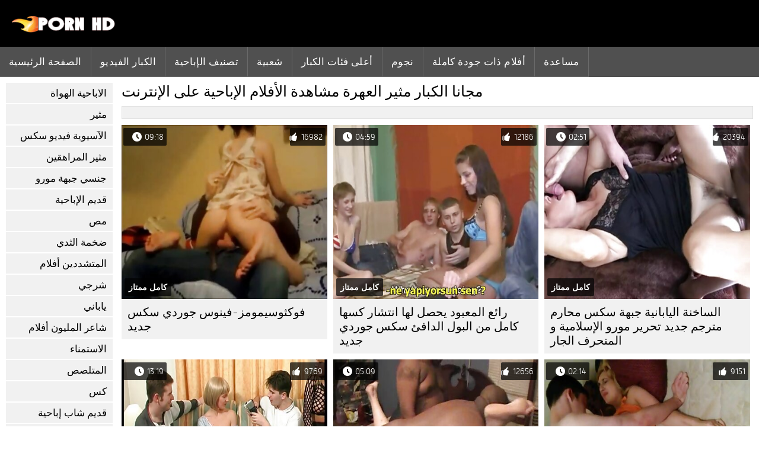

--- FILE ---
content_type: text/html; charset=UTF-8
request_url: https://ar.meisjeneuken.org/category/swingers/
body_size: 8569
content:
<!DOCTYPE html><html lang="ar" dir="rtl">
<head>
	
	<meta http-equiv="Content-Type" content="text/html; charset=utf-8" />
	<title>مثير الإباحية  مثير العهرة استكشف مجانا بجودة عالية الدقة  </title>
	<meta name="description" content="عرض فقط أفضل الاباحية على الانترنت من  مثير العهرة بجودة عالية الدقة. أنت لا ترى هذا النوع من الثلاثون الصعب في كثير من الأحيان.  " />
	<meta name="keywords" content="الاباحية على الانترنت, أفضل الاباحية, الأفلام الإباحية الساخنة, اللعنة, أشرطة الفيديو مثير, الاباحية مثير " /> 
	<link rel="canonical" href="https://ar.meisjeneuken.org/category/swingers/" />
	<meta name="revisit-after" content="1 day" />
	<meta name="viewport" content="width=device-width, initial-scale=1">
	<meta name="apple-touch-fullscreen" content="yes">
	<base target="_blank">
	<link rel="shortcut icon" href="/files/favicon.ico" />
	<link rel="apple-touch-icon" href="/files/apple-touch-favicon.png"/>
	<link rel="stylesheet" href="/static/main.css?v=87">
</head>

<body>
	<div id="header">
			<div class="mobmenu"></div>
			<div class="logo"><a href="/" title="سكس مترجم جديد"><img width="175" height="28" title="سكس مترجم جديد" src="/files/logo.png"></a></div>
<div class="topmob">
			<div class="clear"></div>

	        <div class="mainlinks">
				<a href="/">الصفحة الرئيسية </a>
			
			
			<a href="#" id="video">مجانا الأفلام الإباحية </a>
			<span><a href="/videos.html">الكبار الفيديو </a>
			<a href="/top.html">تصنيف الإباحية </a>
			<a href="/most-popular.html">شعبية </a></span>
			<a href="#" id="catspshow">جميع فئات البالغين </a>
			<a href="/categories.html">أعلى فئات الكبار </a>
			<a href="/pornstar.html" >نجوم </a>
			<a href="/category/hd/" >أفلام ذات جودة كاملة </a>
		
			<a href="/faq.html">مساعدة </a>
			
			<div class="clear"></div>
	        </div>
</div>
<div class="topexit"></div>

	


	</div>

	<div class="content">

	<div id="leftcat">
		<a href="#" class="back">رجوع </a>
		<a href="/category/amateur/">الاباحية الهواة</a><a href="/category/hd/">مثير</a><a href="/category/asian/">الآسيوية فيديو سكس</a><a href="/category/teens/">مثير المراهقين</a><a href="/category/milf/">جنسي جبهة مورو</a><a href="/category/matures/">قديم الإباحية</a><a href="/category/blowjobs/">مص</a><a href="/category/big_boobs/">ضخمة الثدي</a><a href="/category/hardcore/">المتشددين أفلام</a><a href="/category/anal/">شرجي</a><a href="/category/japanese/">ياباني</a><a href="/category/cumshots/">شاعر المليون أفلام</a><a href="/category/masturbation/">الاستمناء</a><a href="/category/voyeur/">المتلصص</a><a href="/category/pussy/">كس</a><a href="/category/old+young/">قديم شاب إباحية</a><a href="/category/babes/">فاتنة عالية الدقة الإباحية</a><a href="/category/grannies/">سكس الجدة</a><a href="/category/public_nudity/">العري و الجنس</a><a href="/category/wife/">زوجة</a><a href="/category/lesbians/">مثلية الزوجين</a><a href="/category/bbw/">سمنة</a><a href="/category/interracial/">بين الأعراق</a><a href="/category/blondes/">الشقراوات</a><a href="/category/hidden_cams/">كاميرات خفية الإباحية</a><a href="/category/brunettes/">السمراوات</a><a href="/category/german/">الألمانية</a><a href="/category/creampie/">كريمبي</a><a href="/category/hairy/">مثير شعر</a><a href="/category/tits/">مثير الثدي</a><a href="/category/sex_toys/">الجنس لعب الأفلام</a><a href="/category/femdom/">فيمدوم</a><a href="/category/pov/">مثير بوف</a><a href="/category/handjobs/">مثير الإستمناء</a><a href="/category/bdsm/">بدسم</a><a href="/category/group_sex/">مجموعة الإباحية</a><a href="/category/flashing/">وامض</a><a href="/category/webcams/">كاميرات</a><a href="/category/facials/">الوجه</a><a href="/category/pornstars/">نجوم الاباحية</a><a href="/category/stockings/">الجوارب</a><a href="/category/black+ebony/">الأبنوس الجنس</a><a href="/category/cuckold/">الديوث</a><a href="/category/threesomes/">المجموعات ثلاثية</a><a href="/category/celebrities/">مثير المشاهير</a><a href="/category/vintage/">الكلاسيكية الإباحية</a><a href="/category/french/">الفرنسية</a><a href="/category/mom/">امي</a><a href="/category/close-ups/">شكا من قرب الجنس</a><a href="/category/upskirts/">التنانير</a><a href="/category/softcore/">شهوانية</a><a href="/category/big_cock/">سكس قضيب كبير</a><a href="/category/squirting/">مثير التدفق</a><a href="/category/british/">البريطانية</a><a href="/category/indian/">هندي</a><a href="/category/dildo/">مثير دسار</a><a href="/category/orgasms/">مثير هزات</a><a href="/category/latin/">لاتينية</a><a href="/category/outdoor/">وامض الجنس</a><a href="/category/fingering/">بالإصبع</a><a href="/category/european/">الكلاسيكية اليورو الإباحية</a><a href="/category/beach/">الشاطئ</a><a href="/category/lingerie/">ملابس داخلية</a><a href="/category/shemales/">مخنثين</a><a href="/category/arab/">سكس عربي</a><a href="/category/bbc/">بي بي سي الجنس</a><a href="/category/swingers/">مثير العهرة</a><a href="/category/big_butts/">المؤخرات الكبيرة الجنس</a><a href="/category/massage/">تدليك</a><a href="/category/gangbang/">مثير تحول جنسي</a>
		<a href="#" class="back">رجوع </a>
	</div>
	<div class="contentbl">
		
<h1>مجانا الكبار  مثير العهرة مشاهدة الأفلام الإباحية على الإنترنت </h1>		
<div class="topcateg">
			
		


		</div>		
		<div id="preview"><div class="innercont">
	<div class="preview_screen">
		<a href="/video/9921/%D8%A7%D9%84%D8%B3%D8%A7%D8%AE%D9%86%D8%A9-%D8%A7%D9%84%D9%8A%D8%A7%D8%A8%D8%A7%D9%86%D9%8A%D8%A9-%D8%AC%D8%A8%D9%87%D8%A9-%D8%B3%D9%83%D8%B3-%D9%85%D8%AD%D8%A7%D8%B1%D9%85-%D9%85%D8%AA%D8%B1%D8%AC%D9%85-%D8%AC%D8%AF%D9%8A%D8%AF-%D8%AA%D8%AD%D8%B1%D9%8A%D8%B1-%D9%85%D9%88%D8%B1%D9%88-%D8%A7%D9%84%D8%A5%D8%B3%D9%84%D8%A7%D9%85%D9%8A%D8%A9-%D9%88-%D8%A7%D9%84%D9%85%D9%86%D8%AD%D8%B1%D9%81-%D8%A7%D9%84%D8%AC%D8%A7%D8%B1/"><img src="https://ar.meisjeneuken.org/media/thumbs/1/v09921.jpg?1643999421" width="392" height="294" title="الساخنة اليابانية جبهة سكس محارم مترجم جديد تحرير مورو الإسلامية و المنحرف الجار">
			<div class="dlit">02:51</div>
			<div class="ratelike">20394</div>
			<div class="quality">كامل ممتاز </div>
		</a>
	</div>
	<div class="preview_title"><a href="/video/9921/%D8%A7%D9%84%D8%B3%D8%A7%D8%AE%D9%86%D8%A9-%D8%A7%D9%84%D9%8A%D8%A7%D8%A8%D8%A7%D9%86%D9%8A%D8%A9-%D8%AC%D8%A8%D9%87%D8%A9-%D8%B3%D9%83%D8%B3-%D9%85%D8%AD%D8%A7%D8%B1%D9%85-%D9%85%D8%AA%D8%B1%D8%AC%D9%85-%D8%AC%D8%AF%D9%8A%D8%AF-%D8%AA%D8%AD%D8%B1%D9%8A%D8%B1-%D9%85%D9%88%D8%B1%D9%88-%D8%A7%D9%84%D8%A5%D8%B3%D9%84%D8%A7%D9%85%D9%8A%D8%A9-%D9%88-%D8%A7%D9%84%D9%85%D9%86%D8%AD%D8%B1%D9%81-%D8%A7%D9%84%D8%AC%D8%A7%D8%B1/">الساخنة اليابانية جبهة سكس محارم مترجم جديد تحرير مورو الإسلامية و المنحرف الجار</a></div>
</div></div><div id="preview"><div class="innercont">
	<div class="preview_screen">
		<a href="https://ar.meisjeneuken.org/link.php"><img src="https://ar.meisjeneuken.org/media/thumbs/3/v03483.jpg?1647909934" width="392" height="294" title="رائع المعبود يحصل لها انتشار كسها كامل من البول الدافئ سكس جوردي جديد">
			<div class="dlit">04:59</div>
			<div class="ratelike">12186</div>
			<div class="quality">كامل ممتاز </div>
		</a>
	</div>
	<div class="preview_title"><a href="https://ar.meisjeneuken.org/link.php">رائع المعبود يحصل لها انتشار كسها كامل من البول الدافئ سكس جوردي جديد</a></div>
</div></div><div id="preview"><div class="innercont">
	<div class="preview_screen">
		<a href="https://ar.meisjeneuken.org/link.php"><img src="https://ar.meisjeneuken.org/media/thumbs/1/v00031.jpg?1644131744" width="392" height="294" title="فوكثوسيمومز-فينوس جوردي سكس جديد">
			<div class="dlit">09:18</div>
			<div class="ratelike">16982</div>
			<div class="quality">كامل ممتاز </div>
		</a>
	</div>
	<div class="preview_title"><a href="https://ar.meisjeneuken.org/link.php">فوكثوسيمومز-فينوس جوردي سكس جديد</a></div>
</div></div><div id="preview"><div class="innercont">
	<div class="preview_screen">
		<a href="/video/1894/%D8%AC%D9%8A%D9%86%D8%A8%D8%B1%D8%A7-%D8%AC%D9%86%D8%B3-%D8%AC%D8%AF%D9%8A%D8%AF-%D9%85%D8%AA%D8%B1%D8%AC%D9%85-%D8%A8%D9%8A%D9%84%D9%88%D8%AA%D8%B4%D9%8A-%D8%AF%D9%8A-%D9%83%D9%88%D8%B3%D9%8A%D9%86%D8%A7%D8%B1-%D8%A3-%D9%81%D9%88%D9%84%D8%A7%D8%B1/"><img src="https://ar.meisjeneuken.org/media/thumbs/4/v01894.jpg?1644975019" width="392" height="294" title="جينبرا جنس جديد مترجم بيلوتشي دي كوسينار أ فولار">
			<div class="dlit">02:14</div>
			<div class="ratelike">9151</div>
			<div class="quality">كامل ممتاز </div>
		</a>
	</div>
	<div class="preview_title"><a href="/video/1894/%D8%AC%D9%8A%D9%86%D8%A8%D8%B1%D8%A7-%D8%AC%D9%86%D8%B3-%D8%AC%D8%AF%D9%8A%D8%AF-%D9%85%D8%AA%D8%B1%D8%AC%D9%85-%D8%A8%D9%8A%D9%84%D9%88%D8%AA%D8%B4%D9%8A-%D8%AF%D9%8A-%D9%83%D9%88%D8%B3%D9%8A%D9%86%D8%A7%D8%B1-%D8%A3-%D9%81%D9%88%D9%84%D8%A7%D8%B1/">جينبرا جنس جديد مترجم بيلوتشي دي كوسينار أ فولار</a></div>
</div></div><div id="preview"><div class="innercont">
	<div class="preview_screen">
		<a href="https://ar.meisjeneuken.org/link.php"><img src="https://ar.meisjeneuken.org/media/thumbs/8/v00998.jpg?1646011847" width="392" height="294" title="مدرس ألماني افلام سكس اجنبي جديد مترجم يغوي الولد لمضاجعة الشرج في الفصل">
			<div class="dlit">05:09</div>
			<div class="ratelike">12656</div>
			<div class="quality">كامل ممتاز </div>
		</a>
	</div>
	<div class="preview_title"><a href="https://ar.meisjeneuken.org/link.php">مدرس ألماني افلام سكس اجنبي جديد مترجم يغوي الولد لمضاجعة الشرج في الفصل</a></div>
</div></div><div id="preview"><div class="innercont">
	<div class="preview_screen">
		<a href="/video/9255/%D8%A7%D9%84%D8%B3%D8%A7%D8%AE%D9%86%D8%A9-%D8%A7%D9%85%D8%B1%D8%A3%D8%A9-%D8%B3%D9%85%D8%B1%D8%A7%D8%A1-%D9%81%D9%8A-%D8%B3%D9%86-%D8%A7%D9%84%D9%85%D8%B1%D8%A7%D9%87%D9%82%D8%A9-%D9%8A%D8%AD%D8%B5%D9%84-%D9%85%D8%A7%D8%B1%D8%B3-%D8%A7%D9%84%D8%AC%D9%86%D8%B3-sex%D9%85%D8%AA%D8%B1%D8%AC%D9%85-%D8%AC%D8%AF%D9%8A%D8%AF-%D8%A8%D9%88%D8%AD%D8%B4%D9%8A%D8%A9/"><img src="https://ar.meisjeneuken.org/media/thumbs/5/v09255.jpg?1648435541" width="392" height="294" title="الساخنة امرأة سمراء في سن المراهقة يحصل مارس الجنس sexمترجم جديد بوحشية">
			<div class="dlit">13:19</div>
			<div class="ratelike">9769</div>
			<div class="quality">كامل ممتاز </div>
		</a>
	</div>
	<div class="preview_title"><a href="/video/9255/%D8%A7%D9%84%D8%B3%D8%A7%D8%AE%D9%86%D8%A9-%D8%A7%D9%85%D8%B1%D8%A3%D8%A9-%D8%B3%D9%85%D8%B1%D8%A7%D8%A1-%D9%81%D9%8A-%D8%B3%D9%86-%D8%A7%D9%84%D9%85%D8%B1%D8%A7%D9%87%D9%82%D8%A9-%D9%8A%D8%AD%D8%B5%D9%84-%D9%85%D8%A7%D8%B1%D8%B3-%D8%A7%D9%84%D8%AC%D9%86%D8%B3-sex%D9%85%D8%AA%D8%B1%D8%AC%D9%85-%D8%AC%D8%AF%D9%8A%D8%AF-%D8%A8%D9%88%D8%AD%D8%B4%D9%8A%D8%A9/">الساخنة امرأة سمراء في سن المراهقة يحصل مارس الجنس sexمترجم جديد بوحشية</a></div>
</div></div><div id="preview"><div class="innercont">
	<div class="preview_screen">
		<a href="https://ar.meisjeneuken.org/link.php"><img src="https://ar.meisjeneuken.org/media/thumbs/6/v03666.jpg?1644081316" width="392" height="294" title="ز سكش مترجم جديد الملكة-496 1">
			<div class="dlit">03:38</div>
			<div class="ratelike">10515</div>
			<div class="quality">كامل ممتاز </div>
		</a>
	</div>
	<div class="preview_title"><a href="https://ar.meisjeneuken.org/link.php">ز سكش مترجم جديد الملكة-496 1</a></div>
</div></div><div id="preview"><div class="innercont">
	<div class="preview_screen">
		<a href="/video/6009/%D9%85%D8%AF%D9%8A%D8%B1%D8%A9-%D9%85%D9%82%D8%A7%D8%A8%D9%84-%D9%81%D9%8A-%D8%B3%D9%86-%D8%A7%D9%84%D9%85%D8%B1%D8%A7%D9%87%D9%82%D8%A9-%D8%A2%D9%84%D8%A9-%D8%B3%D9%83%D8%B3-%D8%B9%D8%B1%D8%A8%D9%8A-%D9%85%D8%AA%D8%B1%D8%AC%D9%85-%D8%AC%D8%AF%D9%8A%D8%AF-%D8%AE%D8%B1%D9%88%D8%AC-%D8%A7%D9%84%D9%85%D8%BA%D9%84%D9%88%D8%A8/"><img src="https://ar.meisjeneuken.org/media/thumbs/9/v06009.jpg?1644203716" width="392" height="294" title="مديرة مقابل في سن المراهقة آلة سكس عربي مترجم جديد خروج المغلوب">
			<div class="dlit">03:40</div>
			<div class="ratelike">6017</div>
			<div class="quality">كامل ممتاز </div>
		</a>
	</div>
	<div class="preview_title"><a href="/video/6009/%D9%85%D8%AF%D9%8A%D8%B1%D8%A9-%D9%85%D9%82%D8%A7%D8%A8%D9%84-%D9%81%D9%8A-%D8%B3%D9%86-%D8%A7%D9%84%D9%85%D8%B1%D8%A7%D9%87%D9%82%D8%A9-%D8%A2%D9%84%D8%A9-%D8%B3%D9%83%D8%B3-%D8%B9%D8%B1%D8%A8%D9%8A-%D9%85%D8%AA%D8%B1%D8%AC%D9%85-%D8%AC%D8%AF%D9%8A%D8%AF-%D8%AE%D8%B1%D9%88%D8%AC-%D8%A7%D9%84%D9%85%D8%BA%D9%84%D9%88%D8%A8/">مديرة مقابل في سن المراهقة آلة سكس عربي مترجم جديد خروج المغلوب</a></div>
</div></div><div id="preview"><div class="innercont">
	<div class="preview_screen">
		<a href="https://ar.meisjeneuken.org/link.php"><img src="https://ar.meisjeneuken.org/media/thumbs/0/v09140.jpg?1645752668" width="392" height="294" title="شقراء ساخنة العذراء آنا بالاتكا التدليك سكس امهات جديد مترجم لها كس حلق">
			<div class="dlit">13:06</div>
			<div class="ratelike">5252</div>
			<div class="quality">كامل ممتاز </div>
		</a>
	</div>
	<div class="preview_title"><a href="https://ar.meisjeneuken.org/link.php">شقراء ساخنة العذراء آنا بالاتكا التدليك سكس امهات جديد مترجم لها كس حلق</a></div>
</div></div><div id="preview"><div class="innercont">
	<div class="preview_screen">
		<a href="https://ar.meisjeneuken.org/link.php"><img src="https://ar.meisjeneuken.org/media/thumbs/6/v03816.jpg?1645322402" width="392" height="294" title="جدة يعلم الشباب الذكور كيف سكس اجنبي جديد مترجم يمارس الجنس!">
			<div class="dlit">01:32</div>
			<div class="ratelike">4609</div>
			<div class="quality">كامل ممتاز </div>
		</a>
	</div>
	<div class="preview_title"><a href="https://ar.meisjeneuken.org/link.php">جدة يعلم الشباب الذكور كيف سكس اجنبي جديد مترجم يمارس الجنس!</a></div>
</div></div><div id="preview"><div class="innercont">
	<div class="preview_screen">
		<a href="https://ar.meisjeneuken.org/link.php"><img src="https://ar.meisjeneuken.org/media/thumbs/0/v07270.jpg?1644094811" width="392" height="294" title="لقد ربطني الرقيق يحصل جلد في تعليق فيديو سكس مترجم جديد">
			<div class="dlit">01:04</div>
			<div class="ratelike">4953</div>
			<div class="quality">كامل ممتاز </div>
		</a>
	</div>
	<div class="preview_title"><a href="https://ar.meisjeneuken.org/link.php">لقد ربطني الرقيق يحصل جلد في تعليق فيديو سكس مترجم جديد</a></div>
</div></div><div id="preview"><div class="innercont">
	<div class="preview_screen">
		<a href="https://ar.meisjeneuken.org/link.php"><img src="https://ar.meisjeneuken.org/media/thumbs/3/v05623.jpg?1644133553" width="392" height="294" title="أفلام xxarxx مترجم عربي جديد الوئام-بيج تورناه ، سامانثا بنتلي">
			<div class="dlit">01:43</div>
			<div class="ratelike">4220</div>
			<div class="quality">كامل ممتاز </div>
		</a>
	</div>
	<div class="preview_title"><a href="https://ar.meisjeneuken.org/link.php">أفلام xxarxx مترجم عربي جديد الوئام-بيج تورناه ، سامانثا بنتلي</a></div>
</div></div><div id="preview"><div class="innercont">
	<div class="preview_screen">
		<a href="https://ar.meisjeneuken.org/link.php"><img src="https://ar.meisjeneuken.org/media/thumbs/3/v09923.jpg?1644150670" width="392" height="294" title="زوج ياباني مثير افلام محارم جديد">
			<div class="dlit">04:21</div>
			<div class="ratelike">7174</div>
			<div class="quality">كامل ممتاز </div>
		</a>
	</div>
	<div class="preview_title"><a href="https://ar.meisjeneuken.org/link.php">زوج ياباني مثير افلام محارم جديد</a></div>
</div></div><div id="preview"><div class="innercont">
	<div class="preview_screen">
		<a href="/video/7154/%D9%87%D8%AC%D9%85%D9%88-437-%D8%B3%D9%83%D8%B3-%D8%AC%D8%AF%D9%8A%D8%AF-%D9%85%D8%AA%D8%B1%D8%AC%D9%85-%D9%83%D8%A7%D9%85%D9%84/"><img src="https://ar.meisjeneuken.org/media/thumbs/4/v07154.jpg?1644201008" width="392" height="294" title="هجمو-437 سكس جديد مترجم كامل">
			<div class="dlit">12:51</div>
			<div class="ratelike">8214</div>
			<div class="quality">كامل ممتاز </div>
		</a>
	</div>
	<div class="preview_title"><a href="/video/7154/%D9%87%D8%AC%D9%85%D9%88-437-%D8%B3%D9%83%D8%B3-%D8%AC%D8%AF%D9%8A%D8%AF-%D9%85%D8%AA%D8%B1%D8%AC%D9%85-%D9%83%D8%A7%D9%85%D9%84/">هجمو-437 سكس جديد مترجم كامل</a></div>
</div></div><div id="preview"><div class="innercont">
	<div class="preview_screen">
		<a href="/video/3340/%D8%A7%D9%84%D8%B2%D9%88%D8%AC%D8%A9-%D8%A7%D9%84%D8%B5%D8%A7%D9%84%D8%AD%D8%A9-%D8%A5%D8%B9%D8%B7%D8%A7%D8%A1-%D8%B1%D8%A6%D9%8A%D8%B3-%D8%AC%D9%8A%D8%AF-%D8%A7%D9%81%D9%84%D8%A7%D9%85-%D8%B3%D9%83%D8%B3-%D8%A7%D8%AC%D9%86%D8%A8%D9%8A-%D8%AC%D8%AF%D9%8A%D8%AF-%D9%85%D8%AA%D8%B1%D8%AC%D9%85/"><img src="https://ar.meisjeneuken.org/media/thumbs/0/v03340.jpg?1644188415" width="392" height="294" title="الزوجة الصالحة إعطاء رئيس جيد افلام سكس اجنبي جديد مترجم">
			<div class="dlit">02:05</div>
			<div class="ratelike">6063</div>
			<div class="quality">كامل ممتاز </div>
		</a>
	</div>
	<div class="preview_title"><a href="/video/3340/%D8%A7%D9%84%D8%B2%D9%88%D8%AC%D8%A9-%D8%A7%D9%84%D8%B5%D8%A7%D9%84%D8%AD%D8%A9-%D8%A5%D8%B9%D8%B7%D8%A7%D8%A1-%D8%B1%D8%A6%D9%8A%D8%B3-%D8%AC%D9%8A%D8%AF-%D8%A7%D9%81%D9%84%D8%A7%D9%85-%D8%B3%D9%83%D8%B3-%D8%A7%D8%AC%D9%86%D8%A8%D9%8A-%D8%AC%D8%AF%D9%8A%D8%AF-%D9%85%D8%AA%D8%B1%D8%AC%D9%85/">الزوجة الصالحة إعطاء رئيس جيد افلام سكس اجنبي جديد مترجم</a></div>
</div></div><div id="preview"><div class="innercont">
	<div class="preview_screen">
		<a href="/video/864/%D9%85%D8%B1%D8%A7%D9%87%D9%82-%D8%A3%D9%84%D9%85%D8%A7%D9%86%D9%8A-%D9%8A%D8%A8%D9%84%D8%BA-%D9%85%D9%86-%D8%A7%D9%84%D8%B9%D9%85%D8%B1-18-%D8%B9%D8%A7%D9%85%D8%A7-%D9%81%D9%8A-%D8%B3%D9%83%D8%B3-%D8%A7%D8%AC%D9%86%D8%A8%D9%8A-%D9%85%D8%AA%D8%B1%D8%AC%D9%85-%D8%AC%D8%AF%D9%8A%D8%AF-%D8%B4%D8%B1%D9%8A%D8%B7%D9%8A%D9%86-%D8%AC%D9%86%D8%B3%D9%8A%D9%8A%D9%86/"><img src="https://ar.meisjeneuken.org/media/thumbs/4/v00864.jpg?1646784020" width="392" height="294" title="مراهق ألماني يبلغ من العمر 18 عاما في سكس اجنبي مترجم جديد شريطين جنسيين">
			<div class="dlit">02:52</div>
			<div class="ratelike">4776</div>
			<div class="quality">كامل ممتاز </div>
		</a>
	</div>
	<div class="preview_title"><a href="/video/864/%D9%85%D8%B1%D8%A7%D9%87%D9%82-%D8%A3%D9%84%D9%85%D8%A7%D9%86%D9%8A-%D9%8A%D8%A8%D9%84%D8%BA-%D9%85%D9%86-%D8%A7%D9%84%D8%B9%D9%85%D8%B1-18-%D8%B9%D8%A7%D9%85%D8%A7-%D9%81%D9%8A-%D8%B3%D9%83%D8%B3-%D8%A7%D8%AC%D9%86%D8%A8%D9%8A-%D9%85%D8%AA%D8%B1%D8%AC%D9%85-%D8%AC%D8%AF%D9%8A%D8%AF-%D8%B4%D8%B1%D9%8A%D8%B7%D9%8A%D9%86-%D8%AC%D9%86%D8%B3%D9%8A%D9%8A%D9%86/">مراهق ألماني يبلغ من العمر 18 عاما في سكس اجنبي مترجم جديد شريطين جنسيين</a></div>
</div></div><div id="preview"><div class="innercont">
	<div class="preview_screen">
		<a href="/video/9302/%D8%A7%D9%84%D8%B3%D8%A7%D8%AE%D9%86%D8%A9-%D9%85%D9%81%D9%84%D8%B3-%D8%A7%D9%84%D8%A5%D8%B3%D8%A8%D8%A7%D9%86%D9%8A%D8%A9-%D8%A7%D9%84%D8%AC%D8%A8%D9%87%D8%A9-%D8%B3%D9%83%D8%B3-%D9%85%D8%AD%D8%A7%D8%B1%D9%85-%D8%AC%D8%AF%D9%8A%D8%AF-%D9%85%D8%AA%D8%B1%D8%AC%D9%85-%D8%A7%D9%85%D8%AA%D8%B5-%D9%84%D9%8A-%D8%A8%D8%AC%D8%AF/"><img src="https://ar.meisjeneuken.org/media/thumbs/2/v09302.jpg?1644171318" width="392" height="294" title="الساخنة مفلس الإسبانية الجبهة سكس محارم جديد مترجم امتص لي بجد">
			<div class="dlit">01:35</div>
			<div class="ratelike">4613</div>
			<div class="quality">كامل ممتاز </div>
		</a>
	</div>
	<div class="preview_title"><a href="/video/9302/%D8%A7%D9%84%D8%B3%D8%A7%D8%AE%D9%86%D8%A9-%D9%85%D9%81%D9%84%D8%B3-%D8%A7%D9%84%D8%A5%D8%B3%D8%A8%D8%A7%D9%86%D9%8A%D8%A9-%D8%A7%D9%84%D8%AC%D8%A8%D9%87%D8%A9-%D8%B3%D9%83%D8%B3-%D9%85%D8%AD%D8%A7%D8%B1%D9%85-%D8%AC%D8%AF%D9%8A%D8%AF-%D9%85%D8%AA%D8%B1%D8%AC%D9%85-%D8%A7%D9%85%D8%AA%D8%B5-%D9%84%D9%8A-%D8%A8%D8%AC%D8%AF/">الساخنة مفلس الإسبانية الجبهة سكس محارم جديد مترجم امتص لي بجد</a></div>
</div></div><div id="preview"><div class="innercont">
	<div class="preview_screen">
		<a href="/video/5352/%D9%85%D9%86-%D8%A7%D9%84%D8%B5%D8%B9%D8%A8-%D9%81%D9%8A%D9%84%D9%85-%D8%B3%D9%83%D8%B3-%D9%85%D8%AA%D8%B1%D8%AC%D9%85-%D8%AC%D8%AF%D9%8A%D8%AF-%D8%A7%D9%84%D8%AD%D9%85%D8%A7%D8%B1-%D8%A7%D9%84%D9%84%D8%B9%D9%86%D8%A9-%D8%B9%D9%84%D9%89-%D8%B1%D9%83%D9%88%D8%A8-%D8%AF%D8%B3%D8%A7%D8%B1-%D8%A2%D9%84%D8%A9/"><img src="https://ar.meisjeneuken.org/media/thumbs/2/v05352.jpg?1644127242" width="392" height="294" title="من الصعب فيلم سكس مترجم جديد الحمار اللعنة على ركوب دسار آلة">
			<div class="dlit">07:51</div>
			<div class="ratelike">3646</div>
			<div class="quality">كامل ممتاز </div>
		</a>
	</div>
	<div class="preview_title"><a href="/video/5352/%D9%85%D9%86-%D8%A7%D9%84%D8%B5%D8%B9%D8%A8-%D9%81%D9%8A%D9%84%D9%85-%D8%B3%D9%83%D8%B3-%D9%85%D8%AA%D8%B1%D8%AC%D9%85-%D8%AC%D8%AF%D9%8A%D8%AF-%D8%A7%D9%84%D8%AD%D9%85%D8%A7%D8%B1-%D8%A7%D9%84%D9%84%D8%B9%D9%86%D8%A9-%D8%B9%D9%84%D9%89-%D8%B1%D9%83%D9%88%D8%A8-%D8%AF%D8%B3%D8%A7%D8%B1-%D8%A2%D9%84%D8%A9/">من الصعب فيلم سكس مترجم جديد الحمار اللعنة على ركوب دسار آلة</a></div>
</div></div><div id="preview"><div class="innercont">
	<div class="preview_screen">
		<a href="https://ar.meisjeneuken.org/link.php"><img src="https://ar.meisjeneuken.org/media/thumbs/8/v04368.jpg?1646619317" width="392" height="294" title="غفغ-894-إينابا سكس بورن مترجم جديد لوكا-كبيرة تيط الأذى">
			<div class="dlit">01:07</div>
			<div class="ratelike">4933</div>
			<div class="quality">كامل ممتاز </div>
		</a>
	</div>
	<div class="preview_title"><a href="https://ar.meisjeneuken.org/link.php">غفغ-894-إينابا سكس بورن مترجم جديد لوكا-كبيرة تيط الأذى</a></div>
</div></div><div id="preview"><div class="innercont">
	<div class="preview_screen">
		<a href="/video/9456/%D9%87%D9%88%D8%AA-%D8%AF%D9%88%D8%BA%D9%8A-%D8%B3%D8%AA%D8%A7%D9%8A%D9%84-%D9%87%D8%B0%D9%87-%D8%B3%D9%83%D8%B3-%D8%A7%D8%AC%D9%86%D8%A8%D9%8A-%D9%88%D8%B9%D8%B1%D8%A8%D9%8A-%D9%88%D8%A7%D9%81%D9%84%D8%A7%D9%85-%D9%87%D9%86%D8%AF%D9%8A%D8%A9-%D8%AC%D8%AF%D9%8A%D8%AF%D8%A9-%D8%A7%D9%84%D8%AC%D8%A8%D9%87%D8%A9-%D8%A7%D9%84%D9%85%D8%AC%D8%A7%D9%88%D8%B1/"><img src="https://ar.meisjeneuken.org/media/thumbs/6/v09456.jpg?1647827112" width="392" height="294" title="هوت دوغي ستايل هذه سكس اجنبي وعربي وافلام هندية جديدة الجبهة المجاور">
			<div class="dlit">04:36</div>
			<div class="ratelike">3812</div>
			<div class="quality">كامل ممتاز </div>
		</a>
	</div>
	<div class="preview_title"><a href="/video/9456/%D9%87%D9%88%D8%AA-%D8%AF%D9%88%D8%BA%D9%8A-%D8%B3%D8%AA%D8%A7%D9%8A%D9%84-%D9%87%D8%B0%D9%87-%D8%B3%D9%83%D8%B3-%D8%A7%D8%AC%D9%86%D8%A8%D9%8A-%D9%88%D8%B9%D8%B1%D8%A8%D9%8A-%D9%88%D8%A7%D9%81%D9%84%D8%A7%D9%85-%D9%87%D9%86%D8%AF%D9%8A%D8%A9-%D8%AC%D8%AF%D9%8A%D8%AF%D8%A9-%D8%A7%D9%84%D8%AC%D8%A8%D9%87%D8%A9-%D8%A7%D9%84%D9%85%D8%AC%D8%A7%D9%88%D8%B1/">هوت دوغي ستايل هذه سكس اجنبي وعربي وافلام هندية جديدة الجبهة المجاور</a></div>
</div></div><div id="preview"><div class="innercont">
	<div class="preview_screen">
		<a href="/video/313/%D8%BA%D8%A7%D8%A8%D9%8A-%D8%A8%D9%88%D8%AA%D8%A7-%D8%AF%D9%8A-%D9%85%D9%83%D8%B3%D9%8A%D9%83%D9%88-%D9%83%D9%88%D8%AC-xnxx-%D8%AC%D8%AF%D9%8A%D8%AF-%D9%85%D8%AA%D8%B1%D8%AC%D9%85-%D8%A8%D9%88%D8%B1-%D8%AF%D9%8A%D9%86%D9%8A%D8%B1%D9%88/"><img src="https://ar.meisjeneuken.org/media/thumbs/3/v00313.jpg?1644102043" width="392" height="294" title="غابي بوتا دي مكسيكو كوج xnxx جديد مترجم بور دينيرو">
			<div class="dlit">08:46</div>
			<div class="ratelike">5386</div>
			<div class="quality">كامل ممتاز </div>
		</a>
	</div>
	<div class="preview_title"><a href="/video/313/%D8%BA%D8%A7%D8%A8%D9%8A-%D8%A8%D9%88%D8%AA%D8%A7-%D8%AF%D9%8A-%D9%85%D9%83%D8%B3%D9%8A%D9%83%D9%88-%D9%83%D9%88%D8%AC-xnxx-%D8%AC%D8%AF%D9%8A%D8%AF-%D9%85%D8%AA%D8%B1%D8%AC%D9%85-%D8%A8%D9%88%D8%B1-%D8%AF%D9%8A%D9%86%D9%8A%D8%B1%D9%88/">غابي بوتا دي مكسيكو كوج xnxx جديد مترجم بور دينيرو</a></div>
</div></div><div id="preview"><div class="innercont">
	<div class="preview_screen">
		<a href="/video/7297/%D9%87%D9%88%D9%8A-148-%D8%AC%D8%A7%D9%81-%D9%81%D9%8A%D9%84%D9%85-%D8%B3%D9%83%D8%B3-%D9%87%D9%86%D8%AA%D8%A7%D9%8A-%D8%AC%D8%AF%D9%8A%D8%AF/"><img src="https://ar.meisjeneuken.org/media/thumbs/7/v07297.jpg?1646276414" width="392" height="294" title="هوي-148 جاف فيلم سكس هنتاي جديد">
			<div class="dlit">06:11</div>
			<div class="ratelike">4214</div>
			<div class="quality">كامل ممتاز </div>
		</a>
	</div>
	<div class="preview_title"><a href="/video/7297/%D9%87%D9%88%D9%8A-148-%D8%AC%D8%A7%D9%81-%D9%81%D9%8A%D9%84%D9%85-%D8%B3%D9%83%D8%B3-%D9%87%D9%86%D8%AA%D8%A7%D9%8A-%D8%AC%D8%AF%D9%8A%D8%AF/">هوي-148 جاف فيلم سكس هنتاي جديد</a></div>
</div></div><div id="preview"><div class="innercont">
	<div class="preview_screen">
		<a href="/video/777/%D8%AC%D9%8A%D9%84-%D8%AC%D9%88%D9%86%D8%AC-%D8%AA%D9%8A%D9%86-%D9%86%D9%88%D8%AA-%D8%B2%D9%88%D9%85-%D9%81%D9%8A%D9%83%D9%86-%D9%86%D8%A7%D8%AA%D8%B4-%D9%87%D8%A7%D9%88%D8%B3-%D8%A8%D9%8A%D8%B3%D8%AA%D9%8A%D9%84%D8%AA-%D8%B3%D9%83%D8%B3-%D9%85%D8%AA%D8%B1%D8%AC%D9%85-%D8%AC%D8%AF%D9%8A%D8%AF-2021/"><img src="https://ar.meisjeneuken.org/media/thumbs/7/v00777.jpg?1644079550" width="392" height="294" title="جيل جونج تين نوت زوم فيكن ناتش هاوس بيستيلت سكس مترجم جديد 2021">
			<div class="dlit">04:19</div>
			<div class="ratelike">2989</div>
			<div class="quality">كامل ممتاز </div>
		</a>
	</div>
	<div class="preview_title"><a href="/video/777/%D8%AC%D9%8A%D9%84-%D8%AC%D9%88%D9%86%D8%AC-%D8%AA%D9%8A%D9%86-%D9%86%D9%88%D8%AA-%D8%B2%D9%88%D9%85-%D9%81%D9%8A%D9%83%D9%86-%D9%86%D8%A7%D8%AA%D8%B4-%D9%87%D8%A7%D9%88%D8%B3-%D8%A8%D9%8A%D8%B3%D8%AA%D9%8A%D9%84%D8%AA-%D8%B3%D9%83%D8%B3-%D9%85%D8%AA%D8%B1%D8%AC%D9%85-%D8%AC%D8%AF%D9%8A%D8%AF-2021/">جيل جونج تين نوت زوم فيكن ناتش هاوس بيستيلت سكس مترجم جديد 2021</a></div>
</div></div><div id="preview"><div class="innercont">
	<div class="preview_screen">
		<a href="/video/7187/%D9%87%D9%86%D8%AF-865-%D8%A7%D9%81%D9%84%D8%A7%D9%85-%D8%B3%D9%83%D8%B3-%D8%AC%D8%AF%D9%8A%D8%AF-%D9%85%D8%AA%D8%B1%D8%AC%D9%85-%D8%B9%D8%B1%D8%A8%D9%8A/"><img src="https://ar.meisjeneuken.org/media/thumbs/7/v07187.jpg?1644044420" width="392" height="294" title="هند-865 افلام سكس جديد مترجم عربي">
			<div class="dlit">06:25</div>
			<div class="ratelike">2819</div>
			<div class="quality">كامل ممتاز </div>
		</a>
	</div>
	<div class="preview_title"><a href="/video/7187/%D9%87%D9%86%D8%AF-865-%D8%A7%D9%81%D9%84%D8%A7%D9%85-%D8%B3%D9%83%D8%B3-%D8%AC%D8%AF%D9%8A%D8%AF-%D9%85%D8%AA%D8%B1%D8%AC%D9%85-%D8%B9%D8%B1%D8%A8%D9%8A/">هند-865 افلام سكس جديد مترجم عربي</a></div>
</div></div><div id="preview"><div class="innercont">
	<div class="preview_screen">
		<a href="/video/8496/%D9%82%D8%B1%D9%86%D9%8A%D8%A9-%D8%A8%D9%86%D8%AA-%D8%A7%D9%84%D9%86%D8%A7%D9%81%D9%88%D8%B1%D8%A7%D8%AA-%D8%B3%D9%83%D8%B3-%D9%87%D9%86%D8%AA%D8%A7%D9%8A-%D8%AC%D8%AF%D9%8A%D8%AF-%D9%85%D8%AB%D9%84-%D9%86%D8%A7%D9%81%D9%88%D8%B1%D8%A9/"><img src="https://ar.meisjeneuken.org/media/thumbs/6/v08496.jpg?1647996347" width="392" height="294" title="قرنية بنت النافورات سكس هنتاي جديد مثل نافورة">
			<div class="dlit">04:24</div>
			<div class="ratelike">4706</div>
			<div class="quality">كامل ممتاز </div>
		</a>
	</div>
	<div class="preview_title"><a href="/video/8496/%D9%82%D8%B1%D9%86%D9%8A%D8%A9-%D8%A8%D9%86%D8%AA-%D8%A7%D9%84%D9%86%D8%A7%D9%81%D9%88%D8%B1%D8%A7%D8%AA-%D8%B3%D9%83%D8%B3-%D9%87%D9%86%D8%AA%D8%A7%D9%8A-%D8%AC%D8%AF%D9%8A%D8%AF-%D9%85%D8%AB%D9%84-%D9%86%D8%A7%D9%81%D9%88%D8%B1%D8%A9/">قرنية بنت النافورات سكس هنتاي جديد مثل نافورة</a></div>
</div></div><div id="preview"><div class="innercont">
	<div class="preview_screen">
		<a href="/video/6944/%D8%A3%D9%81%D8%B6%D9%84-%D8%B5%D8%AF%D9%8A%D9%82-%D9%84%D9%87-%D8%A3%D8%B9%D8%B7%D8%A7%D9%87%D8%A7-%D8%B3%D9%83%D8%B3-%D9%85%D8%AA%D8%B1%D8%AC%D9%85-%D8%B9%D8%B1%D8%A8%D9%8A-%D8%AC%D8%AF%D9%8A%D8%AF-xnxx-%D8%A8%D9%82%D8%B5%D9%81/"><img src="https://ar.meisjeneuken.org/media/thumbs/4/v06944.jpg?1648355411" width="392" height="294" title="أفضل صديق له أعطاها سكس مترجم عربي جديد xnxx بقصف">
			<div class="dlit">02:47</div>
			<div class="ratelike">4436</div>
			<div class="quality">كامل ممتاز </div>
		</a>
	</div>
	<div class="preview_title"><a href="/video/6944/%D8%A3%D9%81%D8%B6%D9%84-%D8%B5%D8%AF%D9%8A%D9%82-%D9%84%D9%87-%D8%A3%D8%B9%D8%B7%D8%A7%D9%87%D8%A7-%D8%B3%D9%83%D8%B3-%D9%85%D8%AA%D8%B1%D8%AC%D9%85-%D8%B9%D8%B1%D8%A8%D9%8A-%D8%AC%D8%AF%D9%8A%D8%AF-xnxx-%D8%A8%D9%82%D8%B5%D9%81/">أفضل صديق له أعطاها سكس مترجم عربي جديد xnxx بقصف</a></div>
</div></div><div id="preview"><div class="innercont">
	<div class="preview_screen">
		<a href="/video/7331/%D9%87%D9%88%D9%84%D9%8A-%D9%87%D8%A7%D9%84%D8%B3%D8%AA%D9%88%D9%86-%D8%A7%D9%84%D9%84%D8%B9%D9%8A%D9%86-%D8%B3%D9%83%D8%B3-%D8%AA%D9%88%D9%8A%D8%AA%D8%B1-%D9%85%D8%AA%D8%B1%D8%AC%D9%85-%D8%AC%D8%AF%D9%8A%D8%AF-%D9%81%D9%8A-%D8%BA%D8%B1%D9%81%D8%A9-%D8%A7%D9%84%D9%86%D9%88%D9%85-%D9%85%D8%B9-%D9%83%D8%A8%D9%8A%D8%B1-%D8%A7%D9%84%D8%AB%D8%AF%D9%8A/"><img src="https://ar.meisjeneuken.org/media/thumbs/1/v07331.jpg?1647572418" width="392" height="294" title="هولي هالستون اللعين سكس تويتر مترجم جديد في غرفة النوم مع كبير الثدي">
			<div class="dlit">13:49</div>
			<div class="ratelike">3327</div>
			<div class="quality">كامل ممتاز </div>
		</a>
	</div>
	<div class="preview_title"><a href="/video/7331/%D9%87%D9%88%D9%84%D9%8A-%D9%87%D8%A7%D9%84%D8%B3%D8%AA%D9%88%D9%86-%D8%A7%D9%84%D9%84%D8%B9%D9%8A%D9%86-%D8%B3%D9%83%D8%B3-%D8%AA%D9%88%D9%8A%D8%AA%D8%B1-%D9%85%D8%AA%D8%B1%D8%AC%D9%85-%D8%AC%D8%AF%D9%8A%D8%AF-%D9%81%D9%8A-%D8%BA%D8%B1%D9%81%D8%A9-%D8%A7%D9%84%D9%86%D9%88%D9%85-%D9%85%D8%B9-%D9%83%D8%A8%D9%8A%D8%B1-%D8%A7%D9%84%D8%AB%D8%AF%D9%8A/">هولي هالستون اللعين سكس تويتر مترجم جديد في غرفة النوم مع كبير الثدي</a></div>
</div></div><div id="preview"><div class="innercont">
	<div class="preview_screen">
		<a href="/video/237/%D8%BA%D8%A7%D8%A8%D9%8A-%D9%83%D8%A7%D8%B1%D8%AF%D9%88%D8%B3%D9%88-%D8%AC%D8%A8%D9%87%D8%A9-%D8%AA%D8%AD%D8%B1%D9%8A%D8%B1-%D9%85%D9%88%D8%B1%D9%88-%D8%A7%D9%84%D8%A5%D8%B3%D9%84%D8%A7%D9%85%D9%8A%D8%A9-%D8%A7%D9%81%D9%84%D8%A7%D9%85-%D8%B3%D9%83%D8%B3-%D8%AC%D8%AF%D9%8A%D8%AF%D9%87-%D8%A7%D9%85%D9%87%D8%A7%D8%AA-%D9%83%D8%A3%D8%B3-%D8%A7%D9%84%D8%A8%D8%B1%D8%A7%D8%B2%D9%8A%D9%84%D9%8A/"><img src="https://ar.meisjeneuken.org/media/thumbs/7/v00237.jpg?1644147922" width="392" height="294" title="غابي كاردوسو-جبهة تحرير مورو الإسلامية افلام سكس جديده امهات كأس البرازيلي">
			<div class="dlit">06:20</div>
			<div class="ratelike">3964</div>
			<div class="quality">كامل ممتاز </div>
		</a>
	</div>
	<div class="preview_title"><a href="/video/237/%D8%BA%D8%A7%D8%A8%D9%8A-%D9%83%D8%A7%D8%B1%D8%AF%D9%88%D8%B3%D9%88-%D8%AC%D8%A8%D9%87%D8%A9-%D8%AA%D8%AD%D8%B1%D9%8A%D8%B1-%D9%85%D9%88%D8%B1%D9%88-%D8%A7%D9%84%D8%A5%D8%B3%D9%84%D8%A7%D9%85%D9%8A%D8%A9-%D8%A7%D9%81%D9%84%D8%A7%D9%85-%D8%B3%D9%83%D8%B3-%D8%AC%D8%AF%D9%8A%D8%AF%D9%87-%D8%A7%D9%85%D9%87%D8%A7%D8%AA-%D9%83%D8%A3%D8%B3-%D8%A7%D9%84%D8%A8%D8%B1%D8%A7%D8%B2%D9%8A%D9%84%D9%8A/">غابي كاردوسو-جبهة تحرير مورو الإسلامية افلام سكس جديده امهات كأس البرازيلي</a></div>
</div></div><div id="preview"><div class="innercont">
	<div class="preview_screen">
		<a href="/video/5447/%D9%85%D9%86-%D8%A7%D9%84%D8%B5%D8%B9%D8%A8-%D8%A7%D9%84%D9%88%D8%AC%D9%87-%D8%A7%D9%84%D9%84%D8%B9%D9%86%D8%A9-%D9%88-%D8%A7%D9%84%D8%AC%D9%86%D8%B3-%D8%A7%D9%84%D8%AE%D8%B4%D9%86-%D9%88%D9%8A%D8%B0%D8%A7%D8%B1%D8%AF-%D8%A7%D9%84%D9%88%D8%AC%D9%87-%D9%81%D9%88%D8%AA%D8%B4-%D8%A7%D9%84%D8%AF%D9%8A%D9%83-%D8%B3%D9%83%D8%B3-%D9%85%D8%AD%D8%A7%D8%B1%D9%85-%D8%AC%D8%AF%D9%8A%D8%AF-%D9%85%D8%AA%D8%B1%D8%AC%D9%85/"><img src="https://ar.meisjeneuken.org/media/thumbs/7/v05447.jpg?1644017406" width="392" height="294" title="من الصعب الوجه اللعنة و الجنس الخشن ويذارد الوجه فوتش الديك سكس محارم جديد مترجم">
			<div class="dlit">13:19</div>
			<div class="ratelike">3019</div>
			<div class="quality">كامل ممتاز </div>
		</a>
	</div>
	<div class="preview_title"><a href="/video/5447/%D9%85%D9%86-%D8%A7%D9%84%D8%B5%D8%B9%D8%A8-%D8%A7%D9%84%D9%88%D8%AC%D9%87-%D8%A7%D9%84%D9%84%D8%B9%D9%86%D8%A9-%D9%88-%D8%A7%D9%84%D8%AC%D9%86%D8%B3-%D8%A7%D9%84%D8%AE%D8%B4%D9%86-%D9%88%D9%8A%D8%B0%D8%A7%D8%B1%D8%AF-%D8%A7%D9%84%D9%88%D8%AC%D9%87-%D9%81%D9%88%D8%AA%D8%B4-%D8%A7%D9%84%D8%AF%D9%8A%D9%83-%D8%B3%D9%83%D8%B3-%D9%85%D8%AD%D8%A7%D8%B1%D9%85-%D8%AC%D8%AF%D9%8A%D8%AF-%D9%85%D8%AA%D8%B1%D8%AC%D9%85/">من الصعب الوجه اللعنة و الجنس الخشن ويذارد الوجه فوتش الديك سكس محارم جديد مترجم</a></div>
</div></div><div id="preview"><div class="innercont">
	<div class="preview_screen">
		<a href="/video/676/%D9%85%D8%AB%D9%84%D9%8A-%D8%A7%D9%84%D8%AC%D9%86%D8%B3-%D8%B1%D9%81%D8%A7%D9%82%D8%A7-%D9%81%D9%8A-%D8%A7%D9%84%D9%87%D9%88%D8%A7%D8%A1-%D8%A7%D9%84%D8%B7%D9%84%D9%82-%D8%A7%D9%84%D9%84%D8%B9%D9%8A%D9%86-%D8%A8%D8%AC%D8%A7%D9%86%D8%A8-%D8%B3%D9%83%D8%B3-%D8%A7%D9%85%D9%87%D8%A7%D8%AA-%D9%85%D8%AA%D8%B1%D8%AC%D9%85-%D8%AC%D8%AF%D9%8A%D8%AF-%D8%A7%D9%84%D9%85%D8%B3%D8%A8%D8%AD/"><img src="https://ar.meisjeneuken.org/media/thumbs/6/v00676.jpg?1644095709" width="392" height="294" title="مثلي الجنس رفاقا في الهواء الطلق اللعين بجانب سكس امهات مترجم جديد المسبح">
			<div class="dlit">12:54</div>
			<div class="ratelike">3194</div>
			<div class="quality">كامل ممتاز </div>
		</a>
	</div>
	<div class="preview_title"><a href="/video/676/%D9%85%D8%AB%D9%84%D9%8A-%D8%A7%D9%84%D8%AC%D9%86%D8%B3-%D8%B1%D9%81%D8%A7%D9%82%D8%A7-%D9%81%D9%8A-%D8%A7%D9%84%D9%87%D9%88%D8%A7%D8%A1-%D8%A7%D9%84%D8%B7%D9%84%D9%82-%D8%A7%D9%84%D9%84%D8%B9%D9%8A%D9%86-%D8%A8%D8%AC%D8%A7%D9%86%D8%A8-%D8%B3%D9%83%D8%B3-%D8%A7%D9%85%D9%87%D8%A7%D8%AA-%D9%85%D8%AA%D8%B1%D8%AC%D9%85-%D8%AC%D8%AF%D9%8A%D8%AF-%D8%A7%D9%84%D9%85%D8%B3%D8%A8%D8%AD/">مثلي الجنس رفاقا في الهواء الطلق اللعين بجانب سكس امهات مترجم جديد المسبح</a></div>
</div></div><div id="preview"><div class="innercont">
	<div class="preview_screen">
		<a href="/video/6995/%D9%87%D9%8A%D8%AA%D8%A7%D8%B4%D9%8A-%D8%A7%D9%84%D9%86%D8%B4%D9%88%D8%A9-%D8%B9%D8%B5%D8%A7-%D8%B3%D8%AD%D8%B1%D9%8A%D8%A9-%D8%A7%D9%84%D8%A7%D8%B3%D8%AA%D9%85%D9%86%D8%A7%D8%A1-%D8%B3%D9%83%D8%B3-%D8%AC%D8%AF%D9%8A%D8%AF-%D9%85%D8%AA%D8%B1%D8%AC%D9%85-%D8%B9%D8%B1%D8%A8%D9%8A/"><img src="https://ar.meisjeneuken.org/media/thumbs/5/v06995.jpg?1644029111" width="392" height="294" title="هيتاشي النشوة - عصا سحرية الاستمناء سكس جديد مترجم عربي">
			<div class="dlit">10:37</div>
			<div class="ratelike">3071</div>
			<div class="quality">كامل ممتاز </div>
		</a>
	</div>
	<div class="preview_title"><a href="/video/6995/%D9%87%D9%8A%D8%AA%D8%A7%D8%B4%D9%8A-%D8%A7%D9%84%D9%86%D8%B4%D9%88%D8%A9-%D8%B9%D8%B5%D8%A7-%D8%B3%D8%AD%D8%B1%D9%8A%D8%A9-%D8%A7%D9%84%D8%A7%D8%B3%D8%AA%D9%85%D9%86%D8%A7%D8%A1-%D8%B3%D9%83%D8%B3-%D8%AC%D8%AF%D9%8A%D8%AF-%D9%85%D8%AA%D8%B1%D8%AC%D9%85-%D8%B9%D8%B1%D8%A8%D9%8A/">هيتاشي النشوة - عصا سحرية الاستمناء سكس جديد مترجم عربي</a></div>
</div></div><div id="preview"><div class="innercont">
	<div class="preview_screen">
		<a href="/video/4358/%D8%BA%D9%81%D8%BA-%D8%A7%D9%81%D9%84%D8%A7%D9%85-%D8%B3%D9%83%D8%B3-%D8%A7%D8%AC%D9%86%D8%A8%D9%8A-%D9%85%D8%AA%D8%B1%D8%AC%D9%85-%D8%AC%D8%AF%D9%8A%D8%AF-391-%D9%83%D9%88%D8%B1%D9%8A%D8%A7-%D9%87%D8%A7%D8%B3%D9%88%D9%85%D9%8A/"><img src="https://ar.meisjeneuken.org/media/thumbs/8/v04358.jpg?1647823544" width="392" height="294" title="غفغ افلام سكس اجنبي مترجم جديد - 391-كوريا هاسومي">
			<div class="dlit">03:44</div>
			<div class="ratelike">2266</div>
			<div class="quality">كامل ممتاز </div>
		</a>
	</div>
	<div class="preview_title"><a href="/video/4358/%D8%BA%D9%81%D8%BA-%D8%A7%D9%81%D9%84%D8%A7%D9%85-%D8%B3%D9%83%D8%B3-%D8%A7%D8%AC%D9%86%D8%A8%D9%8A-%D9%85%D8%AA%D8%B1%D8%AC%D9%85-%D8%AC%D8%AF%D9%8A%D8%AF-391-%D9%83%D9%88%D8%B1%D9%8A%D8%A7-%D9%87%D8%A7%D8%B3%D9%88%D9%85%D9%8A/">غفغ افلام سكس اجنبي مترجم جديد - 391-كوريا هاسومي</a></div>
</div></div><div id="preview"><div class="innercont">
	<div class="preview_screen">
		<a href="/video/9471/%D8%A7%D9%84%D8%B3%D8%A7%D8%AE%D9%86%D8%A9-%D8%AE%D8%B4%D8%A8-%D9%81%D9%84%D9%85-%D8%B3%D9%83%D8%B3-%D9%85%D8%AA%D8%B1%D8%AC%D9%85-%D8%AC%D8%AF%D9%8A%D8%AF-%D8%A7%D9%84%D8%A3%D8%A8%D9%86%D9%88%D8%B3-%D8%A7%D9%84%D8%AD%D9%85%D8%A7%D8%B1-%D8%A7%D9%84%D8%AD%D8%B5%D9%88%D9%84-%D8%B9%D9%84%D9%89-%D9%85%D8%A7%D8%B1%D8%B3-%D8%A7%D9%84%D8%AC%D9%86%D8%B3-%D9%85%D9%86-%D9%82%D8%A8%D9%84-%D8%AF%D9%8A%D9%83-%D8%A3%D8%B3%D9%88%D8%AF-%D9%83%D8%A8%D9%8A%D8%B1/"><img src="https://ar.meisjeneuken.org/media/thumbs/1/v09471.jpg?1645407926" width="392" height="294" title="الساخنة خشب فلم سكس مترجم جديد الأبنوس الحمار الحصول على مارس الجنس من قبل ديك أسود كبير">
			<div class="dlit">08:46</div>
			<div class="ratelike">3590</div>
			<div class="quality">كامل ممتاز </div>
		</a>
	</div>
	<div class="preview_title"><a href="/video/9471/%D8%A7%D9%84%D8%B3%D8%A7%D8%AE%D9%86%D8%A9-%D8%AE%D8%B4%D8%A8-%D9%81%D9%84%D9%85-%D8%B3%D9%83%D8%B3-%D9%85%D8%AA%D8%B1%D8%AC%D9%85-%D8%AC%D8%AF%D9%8A%D8%AF-%D8%A7%D9%84%D8%A3%D8%A8%D9%86%D9%88%D8%B3-%D8%A7%D9%84%D8%AD%D9%85%D8%A7%D8%B1-%D8%A7%D9%84%D8%AD%D8%B5%D9%88%D9%84-%D8%B9%D9%84%D9%89-%D9%85%D8%A7%D8%B1%D8%B3-%D8%A7%D9%84%D8%AC%D9%86%D8%B3-%D9%85%D9%86-%D9%82%D8%A8%D9%84-%D8%AF%D9%8A%D9%83-%D8%A3%D8%B3%D9%88%D8%AF-%D9%83%D8%A8%D9%8A%D8%B1/">الساخنة خشب فلم سكس مترجم جديد الأبنوس الحمار الحصول على مارس الجنس من قبل ديك أسود كبير</a></div>
</div></div><div id="preview"><div class="innercont">
	<div class="preview_screen">
		<a href="/video/3371/%D8%B1%D8%A7%D8%A6%D8%B9-%D9%81%D8%A7%D8%AA%D9%86%D8%A9-%D9%84%D9%8A%D9%84%D9%89-%D8%B3%D9%83%D8%B3-%D8%A7%D8%AC%D9%86%D8%A8%D9%8A-%D9%85%D8%AA%D8%B1%D8%AC%D9%85-%D8%AC%D8%AF%D9%8A%D8%AF-%D9%84%D8%A7%D8%B1%D9%8A%D9%85%D8%A7%D8%B1-%D9%88-%D9%83%D8%A7%D9%85%D8%B1%D9%8A%D9%86-%D8%AC%D8%A7%D9%8A%D8%AF%D9%8A-%D9%8A%D8%B9%D9%8A%D8%B4/"><img src="https://ar.meisjeneuken.org/media/thumbs/1/v03371.jpg?1644135320" width="392" height="294" title="رائع فاتنة ليلى سكس اجنبي مترجم جديد لاريمار و كامرين جايدي يعيش">
			<div class="dlit">07:40</div>
			<div class="ratelike">6222</div>
			<div class="quality">كامل ممتاز </div>
		</a>
	</div>
	<div class="preview_title"><a href="/video/3371/%D8%B1%D8%A7%D8%A6%D8%B9-%D9%81%D8%A7%D8%AA%D9%86%D8%A9-%D9%84%D9%8A%D9%84%D9%89-%D8%B3%D9%83%D8%B3-%D8%A7%D8%AC%D9%86%D8%A8%D9%8A-%D9%85%D8%AA%D8%B1%D8%AC%D9%85-%D8%AC%D8%AF%D9%8A%D8%AF-%D9%84%D8%A7%D8%B1%D9%8A%D9%85%D8%A7%D8%B1-%D9%88-%D9%83%D8%A7%D9%85%D8%B1%D9%8A%D9%86-%D8%AC%D8%A7%D9%8A%D8%AF%D9%8A-%D9%8A%D8%B9%D9%8A%D8%B4/">رائع فاتنة ليلى سكس اجنبي مترجم جديد لاريمار و كامرين جايدي يعيش</a></div>
</div></div><div id="preview"><div class="innercont">
	<div class="preview_screen">
		<a href="/video/6339/%D9%87%D9%8A%D9%84%D9%88%D9%84%D8%A7%D8%AF%D9%8A%D8%A8%D9%88%D9%8A-%D8%B9%D8%A7%D9%85%D9%8A-%D8%A7%D9%84%D8%AA%D8%A7%D8%B1%D9%8A%D8%AE-%D8%B3%D9%83%D8%B3-%D8%A7%D9%85%D8%B1%D9%8A%D9%83%D9%8A-%D8%AC%D8%AF%D9%8A%D8%AF-%D9%85%D8%AA%D8%B1%D8%AC%D9%85/"><img src="https://ar.meisjeneuken.org/media/thumbs/9/v06339.jpg?1644054357" width="392" height="294" title="هيلولاديبوي-عامي-التاريخ سكس امريكي جديد مترجم">
			<div class="dlit">03:13</div>
			<div class="ratelike">4759</div>
			<div class="quality">كامل ممتاز </div>
		</a>
	</div>
	<div class="preview_title"><a href="/video/6339/%D9%87%D9%8A%D9%84%D9%88%D9%84%D8%A7%D8%AF%D9%8A%D8%A8%D9%88%D9%8A-%D8%B9%D8%A7%D9%85%D9%8A-%D8%A7%D9%84%D8%AA%D8%A7%D8%B1%D9%8A%D8%AE-%D8%B3%D9%83%D8%B3-%D8%A7%D9%85%D8%B1%D9%8A%D9%83%D9%8A-%D8%AC%D8%AF%D9%8A%D8%AF-%D9%85%D8%AA%D8%B1%D8%AC%D9%85/">هيلولاديبوي-عامي-التاريخ سكس امريكي جديد مترجم</a></div>
</div></div><div id="preview"><div class="innercont">
	<div class="preview_screen">
		<a href="/video/6674/%D9%87%D9%8A%D8%AF%D9%88%D8%BA%D8%A7-%D8%B3%D9%83%D8%B3-%D9%87%D9%86%D8%AA%D8%A7%D9%8A-%D8%AC%D8%AF%D9%8A%D8%AF-4017-222-5/"><img src="https://ar.meisjeneuken.org/media/thumbs/4/v06674.jpg?1644032728" width="392" height="294" title="هيدوغا سكس هنتاي جديد 4017-222-5">
			<div class="dlit">06:13</div>
			<div class="ratelike">2485</div>
			<div class="quality">كامل ممتاز </div>
		</a>
	</div>
	<div class="preview_title"><a href="/video/6674/%D9%87%D9%8A%D8%AF%D9%88%D8%BA%D8%A7-%D8%B3%D9%83%D8%B3-%D9%87%D9%86%D8%AA%D8%A7%D9%8A-%D8%AC%D8%AF%D9%8A%D8%AF-4017-222-5/">هيدوغا سكس هنتاي جديد 4017-222-5</a></div>
</div></div>


<div class="mobnavigation">

<a href="/?page=2" rel="nofollow">سكس صفحة   &amp;raquo;</a>
</div>
               
		
	<style>
a.button {
 padding: 10px 20px;
    font-size: 22px;
    background-color: #eee;
    transition: ease .3s all;
    margin: 2px 3px 2px 0;
    }
    a.button.current {
  
    padding: 10px 20px;
    font-size: 22px;
    background-color: #505050;
    transition: ease .3s all;
    margin: 2px 3px 2px 0;
     color: #fff;   
    } 
    
    .paginator {    width: 100%;
    overflow: hidden;
    text-align: center;
    font-size: 0;
    padding: 10px 0 0 0;
        float: left;}
    
    .paginator a {   color: #000;
    text-decoration: none;
            float: left;
    }
    .paginator a:hover {   color: #fff; 
     background:#505050;
         float: left;
    }
   

		</style>

<div class="paginator"><a href='https://ar.meisjeneuken.org/category/swingers/?page=1' class='button current'>1</a> <a href='https://ar.meisjeneuken.org/category/swingers/?page=2' class='button'>2</a> <a href='https://ar.meisjeneuken.org/category/swingers/?page=3' class='button'>3</a> <a href='https://ar.meisjeneuken.org/category/swingers/?page=4' class='button'>4</a> <a href='https://ar.meisjeneuken.org/category/swingers/?page=5' class='button'>5</a> <a href='https://ar.meisjeneuken.org/category/swingers/?page=2' class='button'><span>&rarr;</span></a></div>

<div class="clear"></div>
<div class="downcateg">
		
		</div>		
	</div>
	
</div>
<div class="clear"></div>
	<div id="footer">
		

	<div class="clear"></div>
	</div>
<div id="toplay"></div>
<div id="gototop" title="Наверх"></div>



</body>
</html>